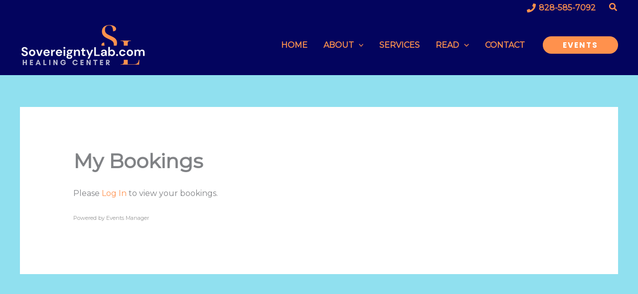

--- FILE ---
content_type: text/javascript;charset=UTF-8
request_url: https://thekneepainguru.activehosted.com/f/embed.php?static=0&id=1240&69710324C18EB&nostyles=0&preview=0
body_size: 9689
content:
window.cfields = [];
window._show_thank_you = function(id, message, trackcmp_url, email) {
    var form = document.getElementById('_form_' + id + '_'), thank_you = form.querySelector('._form-thank-you');
    form.querySelector('._form-content').style.display = 'none';
    thank_you.innerHTML = message;
    thank_you.style.display = 'block';
    const vgoAlias = typeof visitorGlobalObjectAlias === 'undefined' ? 'vgo' : visitorGlobalObjectAlias;
    var visitorObject = window[vgoAlias];
    if (email && typeof visitorObject !== 'undefined') {
        visitorObject('setEmail', email);
        visitorObject('update');
    } else if (typeof(trackcmp_url) != 'undefined' && trackcmp_url) {
        // Site tracking URL to use after inline form submission.
        _load_script(trackcmp_url);
    }
    if (typeof window._form_callback !== 'undefined') window._form_callback(id);
    thank_you.setAttribute('tabindex', '-1');
    thank_you.focus();
};
window._show_unsubscribe = function(id, message, trackcmp_url, email) {
    var form = document.getElementById('_form_' + id + '_'), unsub = form.querySelector('._form-thank-you');
    var branding = form.querySelector('._form-branding');
    if (branding) {
        branding.style.display = 'none';
    }
    form.querySelector('._form-content').style.display = 'none';
    unsub.style.display = 'block';
    form.insertAdjacentHTML('afterend', message)
    const vgoAlias = typeof visitorGlobalObjectAlias === 'undefined' ? 'vgo' : visitorGlobalObjectAlias;
    var visitorObject = window[vgoAlias];
    if (email && typeof visitorObject !== 'undefined') {
        visitorObject('setEmail', email);
        visitorObject('update');
    } else if (typeof(trackcmp_url) != 'undefined' && trackcmp_url) {
        // Site tracking URL to use after inline form submission.
        _load_script(trackcmp_url);
    }
    if (typeof window._form_callback !== 'undefined') window._form_callback(id);
};
window._show_error = function(id, message, html) {
    var form = document.getElementById('_form_' + id + '_'),
        err = document.createElement('div'),
        button = form.querySelector('button[type="submit"]'),
        old_error = form.querySelector('._form_error');
    if (old_error) old_error.parentNode.removeChild(old_error);
    err.innerHTML = message;
    err.className = '_error-inner _form_error _no_arrow';
    var wrapper = document.createElement('div');
    wrapper.className = '_form-inner _show_be_error';
    wrapper.appendChild(err);
    button.parentNode.insertBefore(wrapper, button);
    var submitButton = form.querySelector('[id^="_form"][id$="_submit"]');
    submitButton.disabled = false;
    submitButton.classList.remove('processing');
    if (html) {
        var div = document.createElement('div');
        div.className = '_error-html';
        div.innerHTML = html;
        err.appendChild(div);
    }
};
window._show_pc_confirmation = function(id, header, detail, show, email) {
    var form = document.getElementById('_form_' + id + '_'), pc_confirmation = form.querySelector('._form-pc-confirmation');
    if (pc_confirmation.style.display === 'none') {
        form.querySelector('._form-content').style.display = 'none';
        pc_confirmation.innerHTML = "<div class='_form-title'>" + header + "</div>" + "<p>" + detail + "</p>" +
        "<button class='_submit' id='hideButton'>Manage preferences</button>";
        pc_confirmation.style.display = 'block';
        var mp = document.querySelector('input[name="mp"]');
        mp.value = '0';
    } else {
        form.querySelector('._form-content').style.display = 'inline';
        pc_confirmation.style.display = 'none';
    }

    var hideButton = document.getElementById('hideButton');
    // Add event listener to the button
    hideButton.addEventListener('click', function() {
        var submitButton = document.querySelector('#_form_1240_submit');
        submitButton.disabled = false;
        submitButton.classList.remove('processing');
        var mp = document.querySelector('input[name="mp"]');
        mp.value = '1';
        const cacheBuster = new URL(window.location.href);
        cacheBuster.searchParams.set('v', new Date().getTime());
        window.location.href = cacheBuster.toString();
    });

    const vgoAlias = typeof visitorGlobalObjectAlias === 'undefined' ? 'vgo' : visitorGlobalObjectAlias;
    var visitorObject = window[vgoAlias];
    if (email && typeof visitorObject !== 'undefined') {
        visitorObject('setEmail', email);
        visitorObject('update');
    } else if (typeof(trackcmp_url) != 'undefined' && trackcmp_url) {
        // Site tracking URL to use after inline form submission.
        _load_script(trackcmp_url);
    }
    if (typeof window._form_callback !== 'undefined') window._form_callback(id);
};
window._load_script = function(url, callback, isSubmit) {
    var head = document.querySelector('head'), script = document.createElement('script'), r = false;
    var submitButton = document.querySelector('#_form_1240_submit');
    script.charset = 'utf-8';
    script.src = url;
    if (callback) {
        script.onload = script.onreadystatechange = function() {
            if (!r && (!this.readyState || this.readyState == 'complete')) {
                r = true;
                callback();
            }
        };
    }
    script.onerror = function() {
        if (isSubmit) {
            if (script.src.length > 10000) {
                _show_error("6971032895FBE", "Sorry, your submission failed. Please shorten your responses and try again.");
            } else {
                _show_error("6971032895FBE", "Sorry, your submission failed. Please try again.");
            }
            submitButton.disabled = false;
            submitButton.classList.remove('processing');
        }
    }

    head.appendChild(script);
};
(function() {
    var iti;
    if (window.location.search.search("excludeform") !== -1) return false;
    var getCookie = function(name) {
        var match = document.cookie.match(new RegExp('(^|; )' + name + '=([^;]+)'));
        return match ? match[2] : localStorage.getItem(name);
    }
    var setCookie = function(name, value) {
        var now = new Date();
        var time = now.getTime();
        var expireTime = time + 1000 * 60 * 60 * 24 * 365;
        now.setTime(expireTime);
        document.cookie = name + '=' + value + '; expires=' + now + ';path=/; Secure; SameSite=Lax;';
        localStorage.setItem(name, value);
    }
    var addEvent = function(element, event, func) {
        if (element.addEventListener) {
            element.addEventListener(event, func);
        } else {
            var oldFunc = element['on' + event];
            element['on' + event] = function() {
                oldFunc.apply(this, arguments);
                func.apply(this, arguments);
            };
        }
    }
    var _removed = false;
    var _form_output = '\<style\>@import url(https:\/\/fonts.bunny.net\/css?family=ibm-plex-sans:400,600);\<\/style\>\<style\>\n#_form_6971032895FBE_{font-size:14px;line-height:1.6;font-family:arial, helvetica, sans-serif;margin:0}._form_hide{display:none;visibility:hidden}._form_show{display:block;visibility:visible}#_form_6971032895FBE_._form-top{top:0}#_form_6971032895FBE_._form-bottom{bottom:0}#_form_6971032895FBE_._form-left{left:0}#_form_6971032895FBE_._form-right{right:0}#_form_6971032895FBE_ input[type=\"text\"],#_form_6971032895FBE_ input[type=\"tel\"],#_form_6971032895FBE_ input[type=\"date\"],#_form_6971032895FBE_ textarea{padding:6px;height:auto;border:#979797 1px solid;border-radius:4px;color:#000 !important;font-size:14px;-webkit-box-sizing:border-box;-moz-box-sizing:border-box;box-sizing:border-box}#_form_6971032895FBE_ textarea{resize:none}#_form_6971032895FBE_ ._submit{-webkit-appearance:none;cursor:pointer;font-family:arial, sans-serif;font-size:14px;text-align:center;background:#FFFFFF !important;border:0 !important;color:#FC9918 !important;padding:0px !important}#_form_6971032895FBE_ ._submit:disabled{cursor:not-allowed;opacity:0.4}#_form_6971032895FBE_ ._submit.processing{position:relative}#_form_6971032895FBE_ ._submit.processing::before{content:\"\";width:1em;height:1em;position:absolute;z-index:1;top:50%;left:50%;border:double 3px transparent;border-radius:50%;background-image:linear-gradient(#FFFFFF, #FFFFFF), conic-gradient(#FFFFFF, #FC9918);background-origin:border-box;background-clip:content-box, border-box;animation:1200ms ease 0s infinite normal none running _spin}#_form_6971032895FBE_ ._submit.processing::after{content:\"\";position:absolute;top:0;bottom:0;left:0;right:0}@keyframes _spin{0%{transform:translate(-50%, -50%) rotate(90deg)}100%{transform:translate(-50%, -50%) rotate(450deg)}}#_form_6971032895FBE_ ._close-icon{cursor:pointer;background-image:url(\"https:\/\/d226aj4ao1t61q.cloudfront.net\/esfkyjh1u_forms-close-dark.png\");background-repeat:no-repeat;background-size:14.2px 14.2px;position:absolute;display:block;top:11px;right:9px;overflow:hidden;width:16.2px;height:16.2px}#_form_6971032895FBE_ ._close-icon:before{position:relative}#_form_6971032895FBE_ ._form-body{margin-bottom:30px}#_form_6971032895FBE_ ._form-image-left{width:150px;float:left}#_form_6971032895FBE_ ._form-content-right{margin-left:164px}#_form_6971032895FBE_ ._form-branding{color:#fff;font-size:10px;clear:both;text-align:left;margin-top:30px;font-weight:100}#_form_6971032895FBE_ ._form-branding ._logo{display:block;width:130px;height:14px;margin-top:6px;background-image:url(\"https:\/\/d226aj4ao1t61q.cloudfront.net\/hh9ujqgv5_aclogo_li.png\");background-size:130px auto;background-repeat:no-repeat}#_form_6971032895FBE_ .form-sr-only{position:absolute;width:1px;height:1px;padding:0;margin:-1px;overflow:hidden;clip:rect(0, 0, 0, 0);border:0}#_form_6971032895FBE_ ._form-label,#_form_6971032895FBE_ ._form_element ._form-label{font-weight:bold;margin-bottom:5px;display:block}#_form_6971032895FBE_._dark ._form-branding{color:#333}#_form_6971032895FBE_._dark ._form-branding ._logo{background-image:url(\"https:\/\/d226aj4ao1t61q.cloudfront.net\/jftq2c8s_aclogo_dk.png\")}#_form_6971032895FBE_ ._form_element{position:relative;margin-bottom:10px;font-size:0;max-width:100%}#_form_6971032895FBE_ ._form_element *{font-size:14px}#_form_6971032895FBE_ ._form_element._clear{clear:both;width:100%;float:none}#_form_6971032895FBE_ ._form_element._clear:after{clear:left}#_form_6971032895FBE_ ._form_element input[type=\"text\"],#_form_6971032895FBE_ ._form_element input[type=\"date\"],#_form_6971032895FBE_ ._form_element select,#_form_6971032895FBE_ ._form_element textarea:not(.g-recaptcha-response){display:block;width:100%;-webkit-box-sizing:border-box;-moz-box-sizing:border-box;box-sizing:border-box;font-family:inherit}#_form_6971032895FBE_ ._field-wrapper{position:relative}#_form_6971032895FBE_ ._inline-style{float:left}#_form_6971032895FBE_ ._inline-style input[type=\"text\"]{width:150px}#_form_6971032895FBE_ ._inline-style:not(._clear){margin-right:20px}#_form_6971032895FBE_ ._form_element img._form-image{max-width:100%}#_form_6971032895FBE_ ._form_element ._form-fieldset{border:0;padding:0.01em 0 0 0;margin:0;min-width:0}#_form_6971032895FBE_ ._clear-element{clear:left}#_form_6971032895FBE_ ._full_width{width:100%}#_form_6971032895FBE_ ._form_full_field{display:block;width:100%;margin-bottom:10px}#_form_6971032895FBE_ input[type=\"text\"]._has_error,#_form_6971032895FBE_ textarea._has_error{border:#F37C7B 1px solid}#_form_6971032895FBE_ input[type=\"checkbox\"]._has_error{outline:#F37C7B 1px solid}#_form_6971032895FBE_ ._show_be_error{float:left}#_form_6971032895FBE_ ._error{display:block;position:absolute;font-size:14px;z-index:10000001}#_form_6971032895FBE_ ._error._above{padding-bottom:4px;bottom:39px;right:0}#_form_6971032895FBE_ ._error._below{padding-top:8px;top:100%;right:0}#_form_6971032895FBE_ ._error._above ._error-arrow{bottom:-4px;right:15px;border-left:8px solid transparent;border-right:8px solid transparent;border-top:8px solid #FFDDDD}#_form_6971032895FBE_ ._error._below ._error-arrow{top:0;right:15px;border-left:8px solid transparent;border-right:8px solid transparent;border-bottom:8px solid #FFDDDD}#_form_6971032895FBE_ ._error-inner{padding:12px 12px 12px 36px;background-color:#FFDDDD;background-image:url(\"data:image\/svg+xml,%3Csvg width=\'16\' height=\'16\' viewBox=\'0 0 16 16\' fill=\'none\' xmlns=\'http:\/\/www.w3.org\/2000\/svg\'%3E%3Cpath fill-rule=\'evenodd\' clip-rule=\'evenodd\' d=\'M16 8C16 12.4183 12.4183 16 8 16C3.58172 16 0 12.4183 0 8C0 3.58172 3.58172 0 8 0C12.4183 0 16 3.58172 16 8ZM9 3V9H7V3H9ZM9 13V11H7V13H9Z\' fill=\'%23CA0000\'\/%3E%3C\/svg%3E\");background-repeat:no-repeat;background-position:12px center;font-size:14px;font-family:arial, sans-serif;font-weight:600;line-height:16px;color:#000;text-align:center;text-decoration:none;-webkit-border-radius:4px;-moz-border-radius:4px;border-radius:4px;box-shadow:0 1px 4px rgba(31, 33, 41, 0.298295)}@media only screen and (max-width:319px){#_form_6971032895FBE_ ._error-inner{padding:7px 7px 7px 25px;font-size:12px;line-height:12px;background-position:4px center;max-width:100px;white-space:nowrap;overflow:hidden;text-overflow:ellipsis}}#_form_6971032895FBE_ ._error-inner._form_error{margin-bottom:5px;text-align:left}#_form_6971032895FBE_ ._button-wrapper ._error-inner._form_error{position:static}#_form_6971032895FBE_ ._error-inner._no_arrow{margin-bottom:10px}#_form_6971032895FBE_ ._error-arrow{position:absolute;width:0;height:0}#_form_6971032895FBE_ ._error-html{margin-bottom:10px}.pika-single{z-index:10000001 !important}#_form_6971032895FBE_ input[type=\"text\"].datetime_date{width:69%;display:inline}#_form_6971032895FBE_ select.datetime_time{width:29%;display:inline;height:32px}#_form_6971032895FBE_ input[type=\"date\"].datetime_date{width:69%;display:inline-flex}#_form_6971032895FBE_ input[type=\"time\"].datetime_time{width:29%;display:inline-flex}@media (min-width:320px) and (max-width:667px){::-webkit-scrollbar{display:none}#_form_6971032895FBE_{margin:0;width:100%;min-width:100%;max-width:100%;box-sizing:border-box}#_form_6971032895FBE_ *{-webkit-box-sizing:border-box;-moz-box-sizing:border-box;box-sizing:border-box;font-size:1em}#_form_6971032895FBE_ ._form-content{margin:0;width:100%}#_form_6971032895FBE_ ._form-inner{display:block;min-width:100%}#_form_6971032895FBE_ ._form-title,#_form_6971032895FBE_ ._inline-style{margin-top:0;margin-right:0;margin-left:0}#_form_6971032895FBE_ ._form-title{font-size:1.2em}#_form_6971032895FBE_ ._form_element{margin:0 0 20px;padding:0;width:100%}#_form_6971032895FBE_ ._form-element,#_form_6971032895FBE_ ._inline-style,#_form_6971032895FBE_ input[type=\"text\"],#_form_6971032895FBE_ label,#_form_6971032895FBE_ p,#_form_6971032895FBE_ textarea:not(.g-recaptcha-response){float:none;display:block;width:100%}#_form_6971032895FBE_ ._row._checkbox-radio label{display:inline}#_form_6971032895FBE_ ._row,#_form_6971032895FBE_ p,#_form_6971032895FBE_ label{margin-bottom:0.7em;width:100%}#_form_6971032895FBE_ ._row input[type=\"checkbox\"],#_form_6971032895FBE_ ._row input[type=\"radio\"]{margin:0 !important;vertical-align:middle !important}#_form_6971032895FBE_ ._row input[type=\"checkbox\"]+span label{display:inline}#_form_6971032895FBE_ ._row span label{margin:0 !important;width:initial !important;vertical-align:middle !important}#_form_6971032895FBE_ ._form-image{max-width:100%;height:auto !important}#_form_6971032895FBE_ input[type=\"text\"]{padding-left:10px;padding-right:10px;font-size:16px;line-height:1.3em;-webkit-appearance:none}#_form_6971032895FBE_ input[type=\"radio\"],#_form_6971032895FBE_ input[type=\"checkbox\"]{display:inline-block;width:1.3em;height:1.3em;font-size:1em;margin:0 0.3em 0 0;vertical-align:baseline}#_form_6971032895FBE_ button[type=\"submit\"]{padding:20px;font-size:1.5em}#_form_6971032895FBE_ ._inline-style{margin:20px 0 0 !important}#_form_6971032895FBE_ ._inline-style input[type=\"text\"]{width:100%}}#_form_6971032895FBE_ .sms_consent_checkbox{position:relative;width:100%;display:flex;align-items:flex-start;padding:20px 0}#_form_6971032895FBE_ .sms_consent_checkbox input[type=\"checkbox\"]{float:left;margin:5px 10px 10px 0}#_form_6971032895FBE_ .sms_consent_checkbox .sms_consent_message{display:inline;float:left;text-align:left;margin-bottom:10px;font-size:14px;color:#7D8799}#_form_6971032895FBE_ .sms_consent_checkbox .sms_consent_message.sms_consent_mini{width:90%}#_form_6971032895FBE_ .sms_consent_checkbox ._error._above{right:auto;bottom:0}#_form_6971032895FBE_ .sms_consent_checkbox ._error._above ._error-arrow{right:auto;left:5px}@media (min-width:320px) and (max-width:667px){#_form_6971032895FBE_ .sms_consent_checkbox ._error._above{top:-30px;left:0;bottom:auto}}#_form_6971032895FBE_ .field-required{color:#FF0000}#_form_6971032895FBE_{position:relative;text-align:left;margin:25px auto 0;padding:20px;-webkit-box-sizing:border-box;-moz-box-sizing:border-box;box-sizing:border-box;background:transparent !important;border:0;max-width:500px;-moz-border-radius:0px !important;-webkit-border-radius:0px !important;border-radius:0px !important;color:#FFFFFF}#_form_6971032895FBE_ ._show_be_error{min-width:100%}#_form_6971032895FBE_._inline-form,#_form_6971032895FBE_._inline-form ._form-content{font-family:\"IBM Plex Sans\", Helvetica, sans-serif}#_form_6971032895FBE_._inline-form ._row span:not(.field-required),#_form_6971032895FBE_._inline-form ._row label{font-family:\"IBM Plex Sans\", Helvetica, sans-serif;font-size:14px;font-weight:400;line-height:1.6em}#_form_6971032895FBE__inlineform input[type=\"text\"],#_form_6971032895FBE__inlineform input[type=\"date\"],#_form_6971032895FBE__inlineform input[type=\"tel\"],#_form_6971032895FBE__inlineform select,#_form_6971032895FBE__inlineform textarea:not(.g-recaptcha-response){font-family:\"IBM Plex Sans\", Helvetica, sans-serif;font-size:14px;font-weight:400;font-color:#000000;line-height:1.6em}#_form_6971032895FBE_._inline-form ._html-code *:not(h1, h2, h3, h4, h5, h6),#_form_6971032895FBE_._inline-form .sms_consent_message,#_form_6971032895FBE_._inline-form ._form-thank-you{font-family:\"IBM Plex Sans\", Helvetica, sans-serif}#_form_6971032895FBE_._inline-form ._form-label,#_form_6971032895FBE_._inline-form ._form-emailidentifier,#_form_6971032895FBE_._inline-form ._form-checkbox-option-label{font-family:\"IBM Plex Sans\", Helvetica, sans-serif;font-size:14px;font-weight:700;line-height:1.6em}#_form_6971032895FBE_._inline-form ._submit{margin-top:12px;font-family:\"IBM Plex Sans\", Helvetica, sans-serif}#_form_6971032895FBE_._inline-form ._html-code h1,#_form_6971032895FBE_._inline-form ._html-code h2,#_form_6971032895FBE_._inline-form ._html-code h3,#_form_6971032895FBE_._inline-form ._html-code h4,#_form_6971032895FBE_._inline-form ._html-code h5,#_form_6971032895FBE_._inline-form ._html-code h6,#_form_6971032895FBE_._inline-form ._form-title{font-size:22px;line-height:normal;font-weight:600;margin-bottom:0;display:block}#_form_6971032895FBE_._inline-form ._form-branding{font-family:\"IBM Plex Sans\", Helvetica, sans-serif;font-size:13px;font-weight:100;font-style:normal;text-decoration:none}#_form_6971032895FBE_:before,#_form_6971032895FBE_:after{content:\" \";display:table}#_form_6971032895FBE_:after{clear:both}#_form_6971032895FBE_._inline-style{width:auto;display:inline-block}#_form_6971032895FBE_._inline-style input[type=\"text\"],#_form_6971032895FBE_._inline-style input[type=\"date\"]{padding:10px 12px}#_form_6971032895FBE_._inline-style button._inline-style{position:relative;top:27px}#_form_6971032895FBE_._inline-style p{margin:0}#_form_6971032895FBE_._inline-style ._button-wrapper{position:relative;margin:16px 12.5px 0 20px}#_form_6971032895FBE_._inline-style ._button-wrapper:not(._clear){margin:0}#_form_6971032895FBE_ ._form-thank-you{position:relative;left:0;right:0;text-align:center;font-size:18px}#_form_6971032895FBE_ ._form-pc-confirmation ._submit{margin-top:16px}@media (min-width:320px) and (max-width:667px){#_form_6971032895FBE_._inline-form._inline-style ._inline-style._button-wrapper{margin-top:20px !important;margin-left:0 !important}}#_form_6971032895FBE_ .iti{width:100%}#_form_6971032895FBE_ .iti.iti--allow-dropdown.iti--separate-dial-code{width:100%}#_form_6971032895FBE_ .iti input{width:100%;border:#979797 1px solid;border-radius:4px}#_form_6971032895FBE_ .iti--separate-dial-code .iti__selected-flag{background-color:#FFFFFF;border-radius:4px}#_form_6971032895FBE_ .iti--separate-dial-code .iti__selected-flag:hover{background-color:rgba(0, 0, 0, 0.05)}#_form_6971032895FBE_ .iti__country-list{border-radius:4px;margin-top:4px;min-width:460px}#_form_6971032895FBE_ .iti__country-list--dropup{margin-bottom:4px}#_form_6971032895FBE_ .phone-error-hidden{display:none}#_form_6971032895FBE_ .phone-error{color:#E40E49}#_form_6971032895FBE_ .phone-input-error{border:1px solid #E40E49 !important}#_form_6971032895FBE_._inline-form ._form-content ._form-list-subscriptions-field fieldset{margin:0;margin-bottom:1.1428571429em;border:none;padding:0}#_form_6971032895FBE_._inline-form ._form-content ._form-list-subscriptions-field fieldset:last-child{margin-bottom:0}#_form_6971032895FBE_._inline-form ._form-content ._form-list-subscriptions-field legend{margin-bottom:1.1428571429em}#_form_6971032895FBE_._inline-form ._form-content ._form-list-subscriptions-field label{display:flex;align-items:flex-start;justify-content:flex-start;margin-bottom:0.8571428571em}#_form_6971032895FBE_._inline-form ._form-content ._form-list-subscriptions-field label:last-child{margin-bottom:0}#_form_6971032895FBE_._inline-form ._form-content ._form-list-subscriptions-field input{margin:0;margin-right:8px}#_form_6971032895FBE_._inline-form ._form-content ._form-list-subscriptions-field ._form-checkbox-option-label{display:block;font-weight:400;margin-top:-4px}#_form_6971032895FBE_._inline-form ._form-content ._form-list-subscriptions-field ._form-checkbox-option-label-with-description{display:block;font-weight:700;margin-top:-4px}#_form_6971032895FBE_._inline-form ._form-content ._form-list-subscriptions-field ._form-checkbox-option-description{margin:0;font-size:0.8571428571em}#_form_6971032895FBE_._inline-form ._form-content ._form-list-subscriptions-field ._form-subscriptions-unsubscribe-all-description{line-height:normal;margin-top:-2px}\n#_form_6971032895FBE_ ._submit{padding:17px 35px !important}#_form_6971032895FBE_ ._x14527281 input,#_form_6971032895FBE_ ._x97146396 input,#_form_6971032895FBE_ ._x88714903 input{border-radius:0px !important;border:0px !important;padding:12.75px !important}#_form_6971032895FBE_._form_1240{margin:0px !important;padding:0px !important}\<\/style\>\n\<form method=\"POST\" action=\"https://thekneepainguru.activehosted.com\/proc.php\" id=\"_form_6971032895FBE_\" class=\"_form _form_1240 _inline-form  _dark\" novalidate data-styles-version=\"5\"\>\n    \<input type=\"hidden\" name=\"u\" value=\"6971032895FBE\" \/\>\n    \<input type=\"hidden\" name=\"f\" value=\"1240\" \/\>\n    \<input type=\"hidden\" name=\"s\" \/\>\n    \<input type=\"hidden\" name=\"c\" value=\"0\" \/\>\n    \<input type=\"hidden\" name=\"m\" value=\"0\" \/\>\n    \<input type=\"hidden\" name=\"act\" value=\"sub\" \/\>\n    \<input type=\"hidden\" name=\"v\" value=\"2\" \/\>\n    \<input type=\"hidden\" name=\"or\" value=\"bfc14636-b5ef-4aa5-8d4d-ae42cd7c5223\" \/\>\n    \<div class=\"_form-content\"\>\n                            \<div class=\"_form_element _x88714903 _full_width \" \>\n                            \<label for=\"fullname\" class=\"_form-label\"\>\n                                            Full Name\<span class=\"field-required\"\>*\<\/span\>                                    \<\/label\>\n                \<div class=\"_field-wrapper\"\>\n                    \<input type=\"text\" id=\"fullname\" name=\"fullname\" placeholder=\"Type your name\" required\/\>\n                \<\/div\>\n                    \<\/div\>\n                            \<div class=\"_form_element _x97146396 _full_width \" \>\n                            \<label for=\"phone\" class=\"_form-label\"\>\n                                            Phone                                    \<\/label\>\n                \<div class=\"_field-wrapper\"\>\n                    \<input type=\"text\" id=\"phone\" name=\"phone\" placeholder=\"Type your mobile number\" \/\>\n                \<\/div\>\n                    \<\/div\>\n                            \<div class=\"_form_element _x14527281 _full_width \" \>\n                            \<label for=\"email\" class=\"_form-label\"\>\n                                            Email\<span class=\"field-required\"\>*\<\/span\>                                    \<\/label\>\n                \<div class=\"_field-wrapper\"\>\n                    \<input type=\"text\" id=\"email\" name=\"email\" placeholder=\"Type your email\" required\/\>\n                \<\/div\>\n                    \<\/div\>\n            \n                                    \<div class=\"_button-wrapper _full_width\"\>\n                \<button id=\"_form_1240_submit\" class=\"_submit\" type=\"submit\"\>Submit\<\/button\>\n            \<\/div\>\n                \<div class=\"_clear-element\"\>\<\/div\>\n    \<\/div\>\n    \<div class=\"_form-thank-you\" style=\"display:none;\"\>\<\/div\>\n    \<\/form\>\n';
            var _form_element = null, _form_elements = document.querySelectorAll('._form_1240');
        for (var fe = 0; fe < _form_elements.length; fe++) {
            _form_element = _form_elements[fe];
            if (_form_element.innerHTML.trim() === '') break;
            _form_element = null;
        }
        if (!_form_element) {
            _form_element = document.createElement('div');
            if (!document.body) { document.firstChild.appendChild(document.createElement('body')); }
            document.body.appendChild(_form_element);
        }
        _form_element.innerHTML = _form_output;
        var form_to_submit = document.getElementById('_form_6971032895FBE_');
    var allInputs = form_to_submit.querySelectorAll('input, select, textarea'), tooltips = [], submitted = false;

    var getUrlParam = function(name) {
        if (name.toLowerCase() !== 'email') {
            var params = new URLSearchParams(window.location.search);
            return params.get(name) || false;
        }
        // email is a special case because a plus is valid in the email address
        var qString = window.location.search;
        if (!qString) {
            return false;
        }
        var parameters = qString.substr(1).split('&');
        for (var i = 0; i < parameters.length; i++) {
            var parameter = parameters[i].split('=');
            if (parameter[0].toLowerCase() === 'email') {
                return parameter[1] === undefined ? true : decodeURIComponent(parameter[1]);
            }
        }
        return false;
    };

    var acctDateFormat = "%m/%d/%Y";
    var getNormalizedDate = function(date, acctFormat) {
        var decodedDate = decodeURIComponent(date);
        if (acctFormat && acctFormat.match(/(%d|%e).*%m/gi) !== null) {
            return decodedDate.replace(/(\d{2}).*(\d{2}).*(\d{4})/g, '$3-$2-$1');
        } else if (Date.parse(decodedDate)) {
            var dateObj = new Date(decodedDate);
            var year = dateObj.getFullYear();
            var month = dateObj.getMonth() + 1;
            var day = dateObj.getDate();
            return `${year}-${month < 10 ? `0${month}` : month}-${day < 10 ? `0${day}` : day}`;
        }
        return false;
    };

    var getNormalizedTime = function(time) {
        var hour, minutes;
        var decodedTime = decodeURIComponent(time);
        var timeParts = Array.from(decodedTime.matchAll(/(\d{1,2}):(\d{1,2})\W*([AaPp][Mm])?/gm))[0];
        if (timeParts[3]) { // 12 hour format
            var isPM = timeParts[3].toLowerCase() === 'pm';
            if (isPM) {
                hour = parseInt(timeParts[1]) === 12 ? '12' : `${parseInt(timeParts[1]) + 12}`;
            } else {
                hour = parseInt(timeParts[1]) === 12 ? '0' : timeParts[1];
            }
        } else { // 24 hour format
            hour = timeParts[1];
        }
        var normalizedHour = parseInt(hour) < 10 ? `0${parseInt(hour)}` : hour;
        var minutes = timeParts[2];
        return `${normalizedHour}:${minutes}`;
    };

    for (var i = 0; i < allInputs.length; i++) {
        var regexStr = "field\\[(\\d+)\\]";
        var results = new RegExp(regexStr).exec(allInputs[i].name);
        if (results != undefined) {
            allInputs[i].dataset.name = allInputs[i].name.match(/\[time\]$/)
                ? `${window.cfields[results[1]]}_time`
                : window.cfields[results[1]];
        } else {
            allInputs[i].dataset.name = allInputs[i].name;
        }
        var fieldVal = getUrlParam(allInputs[i].dataset.name);

        if (fieldVal) {
            if (allInputs[i].dataset.autofill === "false") {
                continue;
            }
            if (allInputs[i].type == "radio" || allInputs[i].type == "checkbox") {
                if (allInputs[i].value == fieldVal) {
                    allInputs[i].checked = true;
                }
            } else if (allInputs[i].type == "date") {
                allInputs[i].value = getNormalizedDate(fieldVal, acctDateFormat);
            } else if (allInputs[i].type == "time") {
                allInputs[i].value = getNormalizedTime(fieldVal);
            } else {
                allInputs[i].value = fieldVal;
            }
        }
    }

    var remove_tooltips = function() {
        for (var i = 0; i < tooltips.length; i++) {
            tooltips[i].tip.parentNode.removeChild(tooltips[i].tip);
        }
        tooltips = [];
    };
    var remove_tooltip = function(elem) {
        for (var i = 0; i < tooltips.length; i++) {
            if (tooltips[i].elem === elem) {
                tooltips[i].tip.parentNode.removeChild(tooltips[i].tip);
                tooltips.splice(i, 1);
                return;
            }
        }
    };
    var create_tooltip = function(elem, text) {
        var tooltip = document.createElement('div'),
            arrow = document.createElement('div'),
            inner = document.createElement('div'), new_tooltip = {};
        tooltip.id = `${elem.id}-error`;
        tooltip.setAttribute('role', 'alert')
        if (elem.type != 'radio' && (elem.type != 'checkbox' || elem.name === 'sms_consent')) {
            tooltip.className = '_error';
            arrow.className = '_error-arrow';
            inner.className = '_error-inner';
            inner.innerHTML = text;
            tooltip.appendChild(arrow);
            tooltip.appendChild(inner);
            elem.parentNode.appendChild(tooltip);
        } else {
            tooltip.className = '_error-inner _no_arrow';
            tooltip.innerHTML = text;
            elem.parentNode.insertBefore(tooltip, elem);
            new_tooltip.no_arrow = true;
        }
        new_tooltip.tip = tooltip;
        new_tooltip.elem = elem;
        tooltips.push(new_tooltip);
        return new_tooltip;
    };
    var resize_tooltip = function(tooltip) {
        var rect = tooltip.elem.getBoundingClientRect();
        var doc = document.documentElement,
            scrollPosition = rect.top - ((window.pageYOffset || doc.scrollTop)  - (doc.clientTop || 0));
        if (scrollPosition < 40) {
            tooltip.tip.className = tooltip.tip.className.replace(/ ?(_above|_below) ?/g, '') + ' _below';
        } else {
            tooltip.tip.className = tooltip.tip.className.replace(/ ?(_above|_below) ?/g, '') + ' _above';
        }
    };
    var resize_tooltips = function() {
        if (_removed) return;
        for (var i = 0; i < tooltips.length; i++) {
            if (!tooltips[i].no_arrow) resize_tooltip(tooltips[i]);
        }
    };
    var validate_field = function(elem, remove) {
        var tooltip = null, value = elem.value, no_error = true;
        remove ? remove_tooltip(elem) : false;
        elem.removeAttribute('aria-invalid');
        elem.removeAttribute('aria-describedby');
        if (elem.type != 'checkbox') elem.className = elem.className.replace(/ ?_has_error ?/g, '');
        if (elem.getAttribute('required') !== null) {
            if (elem.type == 'radio' || (elem.type == 'checkbox' && /any/.test(elem.className))) {
                var elems = form_to_submit.elements[elem.name];
                if (!(elems instanceof NodeList || elems instanceof HTMLCollection) || elems.length <= 1) {
                    no_error = elem.checked;
                }
                else {
                    no_error = false;
                    for (var i = 0; i < elems.length; i++) {
                        if (elems[i].checked) no_error = true;
                    }
                }
                if (!no_error) {
                    tooltip = create_tooltip(elem, "Please select an option.");
                }
            } else if (elem.type =='checkbox') {
                var elems = form_to_submit.elements[elem.name], found = false, err = [];
                no_error = true;
                for (var i = 0; i < elems.length; i++) {
                    if (elems[i].getAttribute('required') === null) continue;
                    if (!found && elems[i] !== elem) return true;
                    found = true;
                    elems[i].className = elems[i].className.replace(/ ?_has_error ?/g, '');
                    if (!elems[i].checked) {
                        no_error = false;
                        elems[i].className = elems[i].className + ' _has_error';
                        err.push("Checking %s is required".replace("%s", elems[i].value));
                    }
                }
                if (!no_error) {
                    tooltip = create_tooltip(elem, err.join('<br/>'));
                }
            } else if (elem.tagName == 'SELECT') {
                var selected = true;
                if (elem.multiple) {
                    selected = false;
                    for (var i = 0; i < elem.options.length; i++) {
                        if (elem.options[i].selected) {
                            selected = true;
                            break;
                        }
                    }
                } else {
                    for (var i = 0; i < elem.options.length; i++) {
                        if (elem.options[i].selected
                            && (!elem.options[i].value
                            || (elem.options[i].value.match(/\n/g)))
                        ) {
                            selected = false;
                        }
                    }
                }
                if (!selected) {
                    elem.className = elem.className + ' _has_error';
                    no_error = false;
                    tooltip = create_tooltip(elem, "Please select an option.");
                }
            } else if (value === undefined || value === null || value === '') {
                elem.className = elem.className + ' _has_error';
                no_error = false;
                tooltip = create_tooltip(elem, "This field is required.");
            }
        }
        if (no_error && elem.name == 'email') {
            if (!value.match(/^[\+_a-z0-9-'&=]+(\.[\+_a-z0-9-']+)*@[a-z0-9-]+(\.[a-z0-9-]+)*(\.[a-z]{2,})$/i)) {
                elem.className = elem.className + ' _has_error';
                no_error = false;
                tooltip = create_tooltip(elem, "Enter a valid email address.");
            }
        }
        if (no_error && (elem.id == 'phone')) {
            if (elem.value.trim() && typeof iti != 'undefined' && !iti.isValidNumber()) {
                elem.className = elem.className + ' _has_error';
                no_error = false;
                tooltip = create_tooltip(elem, "Enter a valid phone number.");
            }
        }
        if (no_error && /date_field/.test(elem.className)) {
            if (!value.match(/^\d\d\d\d-\d\d-\d\d$/)) {
                elem.className = elem.className + ' _has_error';
                no_error = false;
                tooltip = create_tooltip(elem, "Enter a valid date.");
            }
        }

        if (no_error && elem.name === 'sms_consent') {
            const phoneInput = document.getElementById('phone');
            const consentRequired = phoneInput.attributes.required || phoneInput.value.length > 0;
            const showError =  (consentRequired || !!elem.attributes.required) && !elem.checked;
            if (showError) {
                elem.className = elem.className + ' _has_error';
                no_error = false;
                tooltip = create_tooltip(elem, "Please check this box to continue");
            } else {
                elem.className = elem.className.replace(/ ?_has_error ?/g, '');
            }
        }
        tooltip ? resize_tooltip(tooltip) : false;
        if (!no_error && elem.hasAttribute('id')) {
            elem.setAttribute('aria-invalid', 'true');
            elem.setAttribute('aria-describedby', `${elem.id}-error`);
        }
        return no_error;
    };
    var needs_validate = function(el) {
        if(el.getAttribute('required') !== null){
            return true;
        }
        if((el.name === 'email' || el.id === 'phone' || el.id === 'sms_consent') && el.value !== ""){
            return true;
        }

        return false;
    };
    var validate_form = function(e) {
        var err = form_to_submit.querySelector('._form_error'), no_error = true;
        if (!submitted) {
            submitted = true;
            for (var i = 0, len = allInputs.length; i < len; i++) {
                var input = allInputs[i];
                if (needs_validate(input)) {
                    if (input.type == 'text' || input.type == 'number' || input.type == 'time' || input.type == 'tel') {
                        addEvent(input, 'blur', function() {
                            this.value = this.value.trim();
                            validate_field(this, true);
                        });
                        addEvent(input, 'input', function() {
                            validate_field(this, true);
                        });
                    } else if (input.type == 'radio' || input.type == 'checkbox') {
                        (function(el) {
                            function getElementsArray(name){
                                const value =  form_to_submit.elements[name];
                                if (Array.isArray(value)){
                                    return value;
                                }
                                return [value];
                            }
                            var radios = getElementsArray(el.name);
                            for (var i = 0; i < radios.length; i++) {
                                addEvent(radios[i], 'change', function() {
                                    validate_field(el, true);
                                });
                            }
                        })(input);
                    } else if (input.tagName == 'SELECT') {
                        addEvent(input, 'change', function() {
                            validate_field(this, true);
                        });
                    } else if (input.type == 'textarea'){
                        addEvent(input, 'input', function() {
                            validate_field(this, true);
                        });
                    }
                }
            }
        }
        remove_tooltips();
        for (var i = 0, len = allInputs.length; i < len; i++) {
            var elem = allInputs[i];
            if (needs_validate(elem)) {
                if (elem.tagName.toLowerCase() !== "select") {
                    elem.value = elem.value.trim();
                }
                validate_field(elem) ? true : no_error = false;
            }
        }
        if (!no_error && e) {
            e.preventDefault();
        }
        if (!no_error) {
            const firstFocusableError = form_to_submit.querySelector('._has_error:not([disabled])');
            if (firstFocusableError && typeof firstFocusableError.focus === 'function') {
                firstFocusableError.focus();
            }
        }
        resize_tooltips();
        return no_error;
    };
    addEvent(window, 'resize', resize_tooltips);
    addEvent(window, 'scroll', resize_tooltips);

    var _form_serialize = function(form){if(!form||form.nodeName!=="FORM"){return }var i,j,q=[];for(i=0;i<form.elements.length;i++){if(form.elements[i].name===""){continue}switch(form.elements[i].nodeName){case"INPUT":switch(form.elements[i].type){case"tel":q.push(form.elements[i].name+"="+encodeURIComponent(form.elements[i].previousSibling.querySelector('div.iti__selected-dial-code').innerText)+encodeURIComponent(" ")+encodeURIComponent(form.elements[i].value));break;case"text":case"number":case"date":case"time":case"hidden":case"password":case"button":case"reset":case"submit":q.push(form.elements[i].name+"="+encodeURIComponent(form.elements[i].value));break;case"checkbox":case"radio":if(form.elements[i].checked){q.push(form.elements[i].name+"="+encodeURIComponent(form.elements[i].value))}break;case"file":break}break;case"TEXTAREA":q.push(form.elements[i].name+"="+encodeURIComponent(form.elements[i].value));break;case"SELECT":switch(form.elements[i].type){case"select-one":q.push(form.elements[i].name+"="+encodeURIComponent(form.elements[i].value));break;case"select-multiple":for(j=0;j<form.elements[i].options.length;j++){if(form.elements[i].options[j].selected){q.push(form.elements[i].name+"="+encodeURIComponent(form.elements[i].options[j].value))}}break}break;case"BUTTON":switch(form.elements[i].type){case"reset":case"submit":case"button":q.push(form.elements[i].name+"="+encodeURIComponent(form.elements[i].value));break}break}}return q.join("&")};

    const formSupportsPost = false;
    var form_submit = function(e) {

        e.preventDefault();
        if (validate_form()) {
            if(form_to_submit.querySelector('input[name="phone"]') && typeof iti != 'undefined') {
                form_to_submit.querySelector('input[name="phone"]').value = iti.getNumber();
            }
            // use this trick to get the submit button & disable it using plain javascript
            var submitButton = e.target.querySelector('#_form_1240_submit');
            submitButton.disabled = true;
            submitButton.classList.add('processing');
                    var serialized = _form_serialize(document.getElementById('_form_6971032895FBE_')).replace(/%0A/g, '\\n');
            var err = form_to_submit.querySelector('._form_error');
            err ? err.parentNode.removeChild(err) : false;
            async function submitForm() {
                var formData = new FormData();
                const searchParams = new URLSearchParams(serialized);
                searchParams.forEach((value, key) => {
                    if (key !== 'hideButton') {
                        formData.append(key, value);
                    }
                });
                let request = {
                    headers: {
                        "Accept": "application/json"
                    },
                    body: formData,
                    method: "POST"
                };

                let pageUrlParams = new URLSearchParams(window.location.search);
                if (pageUrlParams.has('t')) {
                    request.headers.Authorization = 'Bearer ' + pageUrlParams.get('t');
                }
                const response = await fetch('https://thekneepainguru.activehosted.com/proc.php?jsonp=true', request);

                return response.json();
            }
            if (formSupportsPost) {
                submitForm().then((data) => {
                    eval(data.js);
                }).catch(() => {
                    _show_error("6971032895FBE", "Sorry, your submission failed. Please try again.");
                });
            } else {
                _load_script('https://thekneepainguru.activehosted.com/proc.php?' + serialized + '&jsonp=true', null, true);
            }
        }
        return false;
    };
    addEvent(form_to_submit, 'submit', form_submit);
})();


--- FILE ---
content_type: application/javascript
request_url: https://prism.app-us1.com/?a=798547171&u=https%3A%2F%2Fsovereigntylab.com%2Fevents%2Fmy-bookings%2F
body_size: 125
content:
window.visitorGlobalObject=window.visitorGlobalObject||window.prismGlobalObject;window.visitorGlobalObject.setVisitorId('f2894089-333b-47f5-9381-1c89b54ca16e', '798547171');window.visitorGlobalObject.setWhitelistedServices('tracking', '798547171');